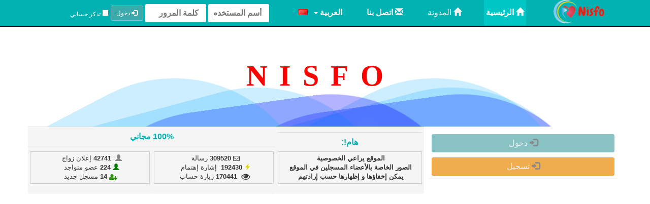

--- FILE ---
content_type: text/html; charset=UTF-8
request_url: https://www.nisfo.com/index.php?parpays=%D8%B3%D8%A7%D8%AD%D9%84%20%D8%A7%D9%84%D8%B9%D8%A7%D8%AC
body_size: 9379
content:
<!DOCTYPE html><html lang="ar" dir="rtl">
<head>
	 
		<meta http-equiv="X-UA-Compatible" content="IE=edge">
        <meta name="viewport" content="width=device-width, initial-scale=1">
		<meta charset="utf-8" />
		
				 <meta name="title" content="NISFO ▷  نصف الدين موقع تعارف و زواج  في ساحل العاج ">
		<meta name="Description" content="ساحل العاج in  من افضل مواقع التعارف العربية سريع و مجاني  ,طلبات الزواج , عروض الزواج , شات عربي ,دردشة كتابية  <b> NISFO  ✔2023</b>  ">
		
				
	
		<meta name="revisit-after" content="after 3 days">
		<meta name="classification" content="index">
		<meta name="keywords" content="موقع تعارف زواج مجاني ,دردشة كتابية ,شات عربي ,موقع زواج مجاني ">
		<meta name="rating" content="General">
		
		
	<meta name="language" content="ar-dz"><link rel="canonical" href="https://www.nisfo.com" />		<meta name="publisher" content="C.Fateh">
		<meta name="audience" content="all">
		<meta name="msvalidate.01" content="199D95B21D8A4F57F0F7704E2EBEC247" />
		<meta name="yandex-verification" content="9253dee23d1e0b07" />
		<link rel="apple-touch-icon-precomposed" href="images/favicon_nisfo.ico">
		<link rel="shortcut icon" type="image/x-icon" href="images/favicon_nisfo.ico">
		<title>NISFO ▷  نصف الدين موقع تعارف و زواج </title>

	
	

		<link href="css/bootstrap_arr.css" rel="stylesheet"> <link rel="stylesheet" media="screen" href="https://fontlibrary.org/face/droid-arabic-kufi" type="text/css"/>
<!-- <link href="//fonts.googleapis.com/earlyaccess/notosanskufiarabic.css"  rel="stylesheet" type="text/css">-->
 <link href="css/custom.css" rel="stylesheet">
 <link rel="stylesheet" href="css/font-awesome/css/font-awesome.min.css">
 

<script>
  (function(i,s,o,g,r,a,m){i['GoogleAnalyticsObject']=r;i[r]=i[r]||function(){
  (i[r].q=i[r].q||[]).push(arguments)},i[r].l=1*new Date();a=s.createElement(o),
  m=s.getElementsByTagName(o)[0];a.async=1;a.src=g;m.parentNode.insertBefore(a,m)
  })(window,document,'script','https://www.google-analytics.com/analytics.js','ga');

  ga('create', 'UA-67196122-2', 'auto');
  ga('send', 'pageview');

</script>
<script type="text/javascript">
setTimeout(function(){
    if(!ga.getAll()[0].get('sessionControl')) {
        ga('send', 'event', 'Engaged', '15 seconds');
    }
}, 15000);

</script>

<script type="text/javascript">
  window.cookieconsent_options = {"message":"nisfo.com utilise des cookies pour améliorer votre confort de navigation. En poursuivant votre navigation, vous acceptez l’utilisation des cookies. ","dismiss":"j´accepte!","learnMore":"plus d´information","link":"http://www.nisfo.com/datenschutz.php","theme":"dark-bottom"};
</script>
 <script src="js/ads.js"></script>

	
<script data-ad-client="ca-pub-4338927676721002" async src="https://pagead2.googlesyndication.com/pagead/js/adsbygoogle.js"></script>

<meta name = "facebook-domain-verification" content = "9opw2imk0j8ot0grggf27wla51d26r" />


<script>
!function (w, d, t) {
  w.TiktokAnalyticsObject=t;var ttq=w[t]=w[t]||[];ttq.methods=["page","track","identify","instances","debug","on","off","once","ready","alias","group","enableCookie","disableCookie"],ttq.setAndDefer=function(t,e){t[e]=function(){t.push([e].concat(Array.prototype.slice.call(arguments,0)))}};for(var i=0;i<ttq.methods.length;i++)ttq.setAndDefer(ttq,ttq.methods[i]);ttq.instance=function(t){for(var e=ttq._i[t]||[],n=0;n<ttq.methods.length;n++)ttq.setAndDefer(e,ttq.methods[n]);return e},ttq.load=function(e,n){var i="https://analytics.tiktok.com/i18n/pixel/events.js";ttq._i=ttq._i||{},ttq._i[e]=[],ttq._i[e]._u=i,ttq._t=ttq._t||{},ttq._t[e]=+new Date,ttq._o=ttq._o||{},ttq._o[e]=n||{};var o=document.createElement("script");o.type="text/javascript",o.async=!0,o.src=i+"?sdkid="+e+"&lib="+t;var a=document.getElementsByTagName("script")[0];a.parentNode.insertBefore(o,a)};

  ttq.load('CF1SP4RC77U7HEM96G6G');
  ttq.page();
}(window, document, 'ttq');
</script>

</head>
<body> 

<style>
.boddy {
  display: flex;
  justify-content: center;
  align-items: center;
}

.box {
  width: 100%;
  height: 200px;
  border-radius: 15px;
  box-shadow: 0 2px 30px rgba(black, .2);
  background: lighten(#f0f4c3, 10%);
  position: relative;
  overflow: hidden;
  transform: translate3d(0, 0, 0);
}

.wave {
  opacity: .2;
  position: absolute;
  top: 370px;
  left: 50%;
  background: #0af;
  width:800px;
  height: 800px;
  margin-left: -250px;
  margin-top: -200px;
  transform-origin: 50% 48%;
  border-radius: 35%;
  animation: drift 14000ms infinite linear;
}

.wave.-three {
  animation: drift 12500ms infinite linear;
}

.wave.-two {
  animation: drift 15000ms infinite linear;
  opacity: .3;
  background: blue;
}

.box:after {
  content: '';
  display: block;
  left: 0;
  top: 0;
  width: 100%;
  height: 100%;
  background: linear-gradient(to bottom, rgba(#e8a, 1), rgba(#def, 0.5) 80%, rgba(white, .5));
  z-index: 11;
  transform: translate3d(0, 0, 0);
}

.title {
  position: absolute;
  left: 0;
  top: 0;
  width: 100%;
  z-index: 1;
  line-height: 200px;
  text-align: center;
  transform: translate3d(0, 0, 0);
  color: red;
  text-transform: uppercase;
  font-family: 'Playfair Display', serif;
  letter-spacing: .4em;
  font-size: 58px;
  text-shadow: 0 1px 0 rgba(black, .1);
  text-indent: .3em;
  font-weight:bold;
}
@keyframes drift {
  from { transform: rotate(90deg); }
  from { transform: rotate(360deg); }
}
</style>
<div class='boddy'>
<div class='box'>
  <div class='wave -one'></div>
  <div class='wave -two'></div>
  <div class='wave -three'></div>
  

  <div class='wave -one' style=" left: 20%;"></div>
  <div class='wave -two' style=" left: 30%;"></div>
  <div class='wave -three' style=" left: 10%;"></div>
  <div class='title'>NISFO</div>
</div>
</div>
	

<!--
<script language='javascript'>
function cycle1(){
				
			
    var rotator = document.getElementById('rotator'), //get the element
        dir = 'images/',                              //images folder
        delayInSeconds = 50,                           //delay in seconds
        num = 1,                                      //start number
        len = 6;                                      //limit
    setInterval(function(){                           //interval changer
        rotator.src = dir + num+'.webp';               //change picture
        num = (num === len) ? 1 : ++num;              //reset if last image reached
    }, delayInSeconds * 50);
	
};
</script>
-->
<!--	<script>
	document.oncontextmenu = document.body.oncontextmenu = function() {return false;} 
	</script>
	-->
<noscript><iframe src="https://www.googletagmanager.com/ns.html?id=GTM-KCTVSRR"
height="0" width="0" style="display:none;visibility:hidden"></iframe></noscript>
	
	 
        <!-- Navigation -->
        <nav class="navbar navbar-inverse navbar-static-top navbar-fixed-top"  style="z-index: 930;padding-top: 0px;background-color: #00b3b2;">
		
             <div class="container" style="padding-top:0px;padding-bottom:0px;">
            <div class="row">
                <!-- Logo and responsive toggle -->
                <div class="navbar-header" >
                    <button type="button" class="navbar-toggle" data-toggle="collapse" data-target="#navbar">
                        <span class="mr-only"></span>
                        <span class="icon-bar"></span>
                        <span class="icon-bar"></span>
                        <span class="icon-bar"></span>
						
                    </button>
                  <a class="navbar-brand" href="https://www.nisfo.com/" style="padding-top:0px; "><img src="https://www.nisfo.com/images/nisfo.png" style="margin:0px 30px ;width: 100px; height: auto;" alt="nisfo" ></a> 
                </div>
                <!-- Navbar links -->
                <div class="collapse navbar-collapse" id="navbar" style="text-align: center;" >
                    <ul class="nav navbar-nav" style="text-align: center;">
                    
					 <li class=" active">
                            <a href="https://www.nisfo.com/" style="font-size: 16px; font-weight: bolder;"><span class="glyphicon glyphicon-home"></span>  الرئيسية</a>
                        </li>
					<li class=" ">
                            <a href="https://www.nisfo.com/Blog"><span class="glyphicon glyphicon-home"></span>  المدونة </a>
                        </li>
					
                       						
                        <li class=" ">
                            <a href="https://www.nisfo.com/contact" style="font-size: 16px; font-weight: bolder;"><span class="glyphicon glyphicon-envelope"></span> اتصل بنا </a>
                        </li> 
						 
					  <li class="dropdown rtl">
							<a  class="dropdown-toggle" data-toggle="dropdown" aria-haspopup="true" aria-expanded="false" style="font-size: 16px;  font-weight: bolder;">
							<img src="https://www.nisfo.com/flag/arab.gif" class="flginl" alt="العربية" title="العربية" >العربية
							<span class="caret"></span></a>
							<ul class="dropdown-menu dropdown-menu-right" >
							<li><a href="https://www.nisfo.com/fr"><img src="https://www.nisfo.com/flag/blank.gif"  class="flag flag-fr flginl" alt="france" title="Francais" >Francais</a> </li> 
							<li><a href="https://www.nisfo.com/ar"><img src="https://www.nisfo.com/flag/arab.gif" class="flginl" alt="العربية" title="العربية">العربية</a> </li> 
							<li><a href="https://www.nisfo.com/en"><img src="https://www.nisfo.com/flag/blank.gif"  class="flag flag-gb flginl" alt="usa" title="English">English</a> </li> 
								<!--		-->
							</ul>
					     </li> 
					 
					 
					 
                     <li>
					<!-- login -->
                    <form class="form-inline navbar-form navbar-left" action="https://www.nisfo.com/process_login.php" method="POST">
							<div class="form-group navbarlogin">
							
							  <input type="text" class="form-control input-sm loginput" id="psuodo" placeholder=" أسم المستخدم " name="psuodo">
							</div>
							<div class="form-group navbarlogin">
							
							  <input type="password" class="form-control input-sm loginput"  id="pwd" name="pass" placeholder=" كلمة المرور ">
							</div>
							
							<button type="submit" class="btn btn-info btn-sm loginput" ><span class="glyphicon glyphicon-log-in"></span>  دخول </button>
							<div class="checkbox">
							  <label style="width:100%;font-size: 12px;" ><input type="checkbox">  تذكر حسابي  </label>
							</div>
							</form>
					
                        <!-- Search -->

						</li>
					 
                     </ul>
                </div>
                
                <!-- /.navbar-collapse -->
            </div>
		</div>
            <!-- /.container -->
        </nav>

		
		
		<!--
<div class="container" style="padding-bottom:20px;background-image: radial-gradient(#020e0a14,#f3f0f0,#ff59594d );">-->
<div class="container" style="padding-bottom:20px;">
	

<div class="row" >
			    <div class="col-lg-5 col-md-4 col-sm-6 col-xs-12">
                					
				<!--
				<div class="panel-footer" style="text-align:center;"> <h2 class="panel-title"><b> 100% </b></h2><br> <pre style="overflow: hidden;"><code><span class="glyphicon glyphicon-user" style="color:#888888;"></span>   <br><span class="glyphicon glyphicon-user" style="color:green;"></span>  <br> <i class="fa fa-user-plus fa-lg " style="font-size:14px;color:#238c00;" ></i> </code> </pre>
					   
				<pre style="overflow: hidden;"><code><i class="fa fa-envelope-o"></i>  <br><span class="glyphicon glyphicon-flash" style="color:#d9d900;"></span>  <br> <i class="fa fa-eye fa-lg"></i>  </code> </pre>
	   
					   </div>
					   -->
					    <div class="panel-footer" style="text-align:center;"> <h2 class="panel-title"><b> 100% مجاني   </b></h2>  </div>
				 <div class="col-lg-6 col-md-6 col-sm-6 col-xs-6 ">
              <div class="panel-footer" style="text-align:center;"><pre style="overflow: hidden;"><code><span class="glyphicon glyphicon-user" style="color:#888888;"></span>  <b>42741</b> إعلان زواج  <br><span class="glyphicon glyphicon-user" style="color:green;"></span> <b>224</b> عضو متواجد  <br> <i class="fa fa-user-plus fa-lg " style="font-size:14px;color:#238c00;" ></i> <b>14</b> مسجل جديد </code> </pre>
					   
				
					   </div>   </div>       
<div class="col-lg-6 col-md-6 col-sm-6 col-xs-6 ">
              <div class="panel-footer" style="text-align:center;">
				<pre style="overflow: hidden;"><code><i class="fa fa-envelope-o"></i> <b>309520</b> رسالة  <br><span class="glyphicon glyphicon-flash" style="color:#d9d900;"></span> <b>192430</b>  إشارة إهتمام  <br> <i class="fa fa-eye fa-lg"></i>  <b>170441</b> زيارة حساب </code> </pre>
	   
					   </div>   </div>   					   
                </div>
				
				<div class="col-lg-3 col-md-4 col-sm-12 col-xs-12">
		
										 
              <div class="panel-footer" style="text-align:center;">
			   <div class="panel-footer" style="text-align:center;"> <h2 class="panel-title"><b>  	  هام!:
			 </b></h2>  </div>
			 <pre style="overflow: hidden;"><code><b>الموقع يراعي الخصوصية 
الصور الخاصة بالأعضاء المسجلين في الموقع 
يمكن إخفاؤها و إظهارها حسب إرادتهم <b></code></pre></div> 				</div>
				<div class="col-lg-4 col-md-4 col-sm-12 col-xs-12 " style="padding:10px;">
                   	
						<div class="panel panel-default">
				<!--	<div class="panel-heading"> <strong></strong></div>-->
                        <div class="panel-body" style="text-align:center;">
                         <button type='button' class='btn btn-info btn-sm' data-toggle='modal' data-target='#login-modal' style='color:#EEE; font-size:16px;width:100%'><span class='glyphicon glyphicon-log-in' style='color:#888888; font-size:16px'>
						</span>  دخول  </button>   
						
						<button type="button" id="inscripton" class="btn btn-warning btn-sm" data-toggle="modal" data-target="#myModala" style=" margin-top: 10px;color:#EEE; font-size:16px;width:100%"><span class="glyphicon glyphicon-log-in" style="color:#888888; font-size:16px">
						</span>  تسجيل  </button>
					
                        </div>
                       


                        <div class="modal fade" id="myModala" role="dialog">
                            <div class="modal-dialog">

                                <!-- Modal content-->
                                <div class="modal-content">
                                    <div class="modal-header" style="text-align:center;" >
									
                                        <button type="button" class="close" data-dismiss="modal"><i class="fa fa-close fa-lg" style="color:#d90000;" ></i><!-- &times;--></button>
                                        <h4 class="modal-title"> تسجيل جديد </h4><span style="color:green;font-size:22px;text-align:center;"><strong>100%  مجاني  </strong></span>
                                    </div>
												<div class="modal-body">
													
													



	
		<form class="form-horizontal" style="padding:10px;" action="/index.php" method="post" enctype="multipart/form-data" >
<fieldset>

<!-- Form Name 
<legend><center></center></legend>
-->
<!-- Text input-->
<div class="form-group">
  <label class="col-sm-3 control-label" for="requestid"> أسم المستخدم </label>  
  <div class="col-sm-9">
  <input id="requestid" name="psuodo" value="" class="form-control input-sm" required="" type="text">
    
  </div>
</div>
<div class="form-group">
  <label class="col-sm-3 control-label" for="issuetype1"> العمر </label>  
  <div class="col-sm-9">
 
    <select id="issuetype1" name="age" class="form-control" required="" >
																<option value=""> </option>
                                                                <option value="18"> 18</option>
                                                                <option value="19"> 19</option>
																<option value="20"> 20</option>
                                                                <option value="21"> 21</option>
																<option value="22"> 22</option>
                                                                <option value="23"> 23</option>
																<option value="24"> 24</option>
																<option value="25"> 25</option>
                                                                <option value="26"> 26</option>
																<option value="27"> 27</option>
																<option value="28"> 28</option>
																<option value="29"> 29</option>
                                                                <option value="30"> 30</option>
																<option value="31"> 31</option>
                                                                <option value="32"> 32</option>
																<option value="33"> 33</option>
                                                                <option value="34"> 34</option>
																<option value="35"> 35</option>
                                                                <option value="36"> 36</option>
																<option value="37"> 37</option>
                                                                <option value="38"> 38</option>
																<option value="39"> 39</option>
                                                                <option value="40"> 40</option>
																<option value="41"> 41</option>
                                                                <option value="42"> 42</option>
																<option value="43"> 43</option>
                                                                <option value="44"> 44</option>
																<option value="45"> 45</option>
                                                                <option value="46"> 46</option>
																<option value="47"> 47</option>
                                                                <option value="48"> 48</option>
																<option value="49"> 49</option>
                                                                <option value="50"> 50</option>
																<option value="51"> 51</option>
                                                                <option value="52"> 52</option>
																<option value="53"> 53</option>
                                                                <option value="54"> 54</option>
																<option value="55"> 55</option>
                                                                <option value="56"> 56</option>
																<option value="57"> 57</option>
                                                                <option value="58"> 58</option>
																<option value="59"> 59</option>
                                                                <option value="60"> 60</option>
																<option value="61"> 61</option>
                                                                <option value="62"> 62</option>
																<option value="63"> 63</option>
                                                                <option value="64"> 64</option>
																<option value="65"> 65</option>
                                                                <option value="66"> 66</option>
																<option value="67"> 67</option>
                                                                <option value="68"> 68</option>
																<option value="69"> 69</option>
                                                                <option value="70"> 70</option>
                                                            </select><span class="error"></span> 
  </div>
</div>
<!-- Select Basic -->
<div class="form-group">
  <label class="col-sm-3 control-label" for="issuetype11"> الجنس </label>
  <div class="col-sm-9">
    <select id="issuetype11" name="sex" class="form-control" required="">
	<option value=""> </option>
      <option value="Homme" > شاب </option> 
			<option value="Femme" > فتاة </option>
    </select>
  </div>
</div>
<!-- Select Basic -->
<div class="form-group">
  <label class="col-sm-3 control-label" for="issuetype2"> بلد اﻹقامة </label>
  <div class="col-sm-9">
    <select id="issuetype2" name="place" class="form-control" required="" >
     <option value="">							
							</option> 
            
	 		
				  <option value="Afghanistan" >أفغانستان</option><option value="Afrique du Sud" >جنوب افريقيا</option><option value="Albanie" >البانيا</option><option value="Algérie" >الجزائر</option><option value="Allemagne" >المانيا</option><option value="Angola" >انغولا</option><option value="Arabie saoudite" >السعودية</option><option value="Argentine" >الارجنتين</option><option value="Arménie" >ارمينيا</option><option value="Australie" >استراليا</option><option value="Autriche" >النمسا</option><option value="Azerbaïdjan" >اذربيجان</option><option value="Bénin" >البنين</option><option value="Bahreïn" >البحرين</option><option value="Bangladesh" >بنغلاديش</option><option value="Belgique" >بلجيكا</option><option value="Bosnie-Herzégovine" >البوسنة</option><option value="Botswana" >بوتسوانا</option><option value="Brésil" >البرازيل</option><option value="Brunei" >بروناي</option><option value="Bulgarie" >بلغاريا</option><option value="Burkina Faso" >بوركينا فاسو</option><option value="Côte d'Ivoire" >ساحل العاج</option><option value="Cameroun" >الكاميرون</option><option value="Canada" >كندا</option><option value="Chili" >الشيلي</option><option value="Chine" >الصين</option><option value="Chypre" >قبرص</option><option value="Colombie" >كولومبيا</option><option value="Comores" >جزر القمر</option><option value="Congo" >الكونغو</option><option value="Corée du Sud" >كوريا</option><option value="Croatie" >كرواتيا</option><option value="Cuba" >كوبا</option><option value="Danemark" >الدانمارك</option><option value="Djibouti" >جيبوتي</option><option value="Égypte" >مصر</option><option value="Émirats arabes unis" >الامارات</option><option value="Érythrée" >اريتريا</option><option value="Espagne" >اسبانيا</option><option value="États-Unis" >الولايات المتحدة الامريكية</option><option value="Éthiopie" >اثيوبيا</option><option value="Finlande" >فنلندا</option><option value="France" >فرنسا</option><option value="Géorgie" >جورجيا</option><option value="Grèce" >اليونان</option><option value="Hongrie" >المجر</option><option value="Inde" >الهند</option><option value="Indonésie" >اندونيسيا</option><option value="Iran" >ايران</option><option value="Iraq" >العراق</option><option value="Irlande" >ايرلندا</option><option value="Italie" >ايطاليا</option><option value="Japon" >اليابان</option><option value="Jordanie" >الاردن</option><option value="Kazakhstan" >كازاخستان</option><option value="Kenya" >كينيا</option><option value="Koweït" >الكويت</option><option value="Liban" >لبنان</option><option value="Libye" >ليبيا</option><option value="Lituanie" >ليتوانيا</option><option value="Luxembourg" >لكسمبورغ</option><option value="Madagascar" >مدغشقر</option><option value="Malaisie" >ماليزيا</option><option value="Malawi" >مالاوي</option><option value="Mali" >مالي</option><option value="Maroc" >المغرب</option><option value="Mauritanie" >موريتانيا</option><option value="Mexique" >المكسيك</option><option value="Niger" >النيجر</option><option value="Nigeria" >نيجيريا</option><option value="Norvège" >النرويج</option><option value="Nouvelle-Zélande" >نيوزيلندا</option><option value="Oman" >سلطنة عمان</option><option value="Ouzbékistan" >ازبکستان</option><option value="Pérou" >البيرو</option><option value="Pakistan" >باكستان</option><option value="Palestine" >فلسطين</option><option value="Pays-Bas" >هولندا</option><option value="Philippines" >الفلبين</option><option value="Pologne" >بولونيا</option><option value="Portugal" >البرتغال</option><option value="Qatar" >قطر</option><option value="Congo" >الكونغو</option><option value="République tchèque" >تشيكوسلوفاكيا</option><option value="Roumanie" >رومانيا</option><option value="Royaume-Uni" >بريطانيا</option><option value="Russie" >روسيا</option><option value="Rwanda" >رواندا</option><option value="Sénégal" >السنغال</option><option value="Slovénie" >سلوفينيا</option><option value="Somalie" >الصومال</option><option value="Soudan" >السودان</option><option value="Suède" >السويد</option><option value="Suisse" >سويسرا</option><option value="Syrie" >سوريا</option><option value="Tadjikistan" >طاجكيستان</option><option value="Tanzanie" >تنزانيا</option><option value="Tchad" >تشاد</option><option value="Thaïlande" >تايلاند</option><option value="Togo" >الطوغو</option><option value="Tunisie" >تونس</option><option value="Turquie" >تركيا</option><option value="Ukraine" >اوكرانيا</option><option value="Uruguay" >أوروغواي</option><option value="Venezuela" >فنزويلا</option><option value="Yémen" >اليمن</option><option value="Zambie" >زامبيا</option><option value="Zimbabwe" >زيمبابوي</option><option value="Macédoine" >مقدونيا</option>    </select>
  </div>
</div>
<div class="form-group">
  <label class="col-sm-3 control-label" for="requestid4"> المدينه </label>  
  <div class="col-sm-9">
  <input id="requestid4" name="ville" value="" class="form-control input-sm" required="" type="text">
    
  </div>
   </div> 
<!-- Select Basic -->
<div class="form-group">
  <label class="col-sm-3 control-label" for="issuetype"> البلد الاصلي </label>
  <div class="col-sm-9">
    <select id="issuetype" name="paysorigine" class="form-control" required="" >
     
        <option value="">							
							</option>      
            
	  <option value="Afghanistan" >أفغانستان</option><option value="Afrique du Sud" >جنوب افريقيا</option><option value="Albanie" >البانيا</option><option value="Algérie" >الجزائر</option><option value="Allemagne" >المانيا</option><option value="Angola" >انغولا</option><option value="Arabie saoudite" >السعودية</option><option value="Argentine" >الارجنتين</option><option value="Arménie" >ارمينيا</option><option value="Australie" >استراليا</option><option value="Autriche" >النمسا</option><option value="Azerbaïdjan" >اذربيجان</option><option value="Bénin" >البنين</option><option value="Bahreïn" >البحرين</option><option value="Bangladesh" >بنغلاديش</option><option value="Belgique" >بلجيكا</option><option value="Bosnie-Herzégovine" >البوسنة</option><option value="Botswana" >بوتسوانا</option><option value="Brésil" >البرازيل</option><option value="Brunei" >بروناي</option><option value="Bulgarie" >بلغاريا</option><option value="Burkina Faso" >بوركينا فاسو</option><option value="Côte d'Ivoire" >ساحل العاج</option><option value="Cameroun" >الكاميرون</option><option value="Canada" >كندا</option><option value="Chili" >الشيلي</option><option value="Chine" >الصين</option><option value="Chypre" >قبرص</option><option value="Colombie" >كولومبيا</option><option value="Comores" >جزر القمر</option><option value="Congo" >الكونغو</option><option value="Corée du Sud" >كوريا</option><option value="Croatie" >كرواتيا</option><option value="Cuba" >كوبا</option><option value="Danemark" >الدانمارك</option><option value="Djibouti" >جيبوتي</option><option value="Égypte" >مصر</option><option value="Émirats arabes unis" >الامارات</option><option value="Érythrée" >اريتريا</option><option value="Espagne" >اسبانيا</option><option value="États-Unis" >الولايات المتحدة الامريكية</option><option value="Éthiopie" >اثيوبيا</option><option value="Finlande" >فنلندا</option><option value="France" >فرنسا</option><option value="Géorgie" >جورجيا</option><option value="Grèce" >اليونان</option><option value="Hongrie" >المجر</option><option value="Inde" >الهند</option><option value="Indonésie" >اندونيسيا</option><option value="Iran" >ايران</option><option value="Iraq" >العراق</option><option value="Irlande" >ايرلندا</option><option value="Italie" >ايطاليا</option><option value="Japon" >اليابان</option><option value="Jordanie" >الاردن</option><option value="Kazakhstan" >كازاخستان</option><option value="Kenya" >كينيا</option><option value="Koweït" >الكويت</option><option value="Liban" >لبنان</option><option value="Libye" >ليبيا</option><option value="Lituanie" >ليتوانيا</option><option value="Luxembourg" >لكسمبورغ</option><option value="Madagascar" >مدغشقر</option><option value="Malaisie" >ماليزيا</option><option value="Malawi" >مالاوي</option><option value="Mali" >مالي</option><option value="Maroc" >المغرب</option><option value="Mauritanie" >موريتانيا</option><option value="Mexique" >المكسيك</option><option value="Niger" >النيجر</option><option value="Nigeria" >نيجيريا</option><option value="Norvège" >النرويج</option><option value="Nouvelle-Zélande" >نيوزيلندا</option><option value="Oman" >سلطنة عمان</option><option value="Ouzbékistan" >ازبکستان</option><option value="Pérou" >البيرو</option><option value="Pakistan" >باكستان</option><option value="Palestine" >فلسطين</option><option value="Pays-Bas" >هولندا</option><option value="Philippines" >الفلبين</option><option value="Pologne" >بولونيا</option><option value="Portugal" >البرتغال</option><option value="Qatar" >قطر</option><option value="Congo" >الكونغو</option><option value="République tchèque" >تشيكوسلوفاكيا</option><option value="Roumanie" >رومانيا</option><option value="Royaume-Uni" >بريطانيا</option><option value="Russie" >روسيا</option><option value="Rwanda" >رواندا</option><option value="Sénégal" >السنغال</option><option value="Slovénie" >سلوفينيا</option><option value="Somalie" >الصومال</option><option value="Soudan" >السودان</option><option value="Suède" >السويد</option><option value="Suisse" >سويسرا</option><option value="Syrie" >سوريا</option><option value="Tadjikistan" >طاجكيستان</option><option value="Tanzanie" >تنزانيا</option><option value="Tchad" >تشاد</option><option value="Thaïlande" >تايلاند</option><option value="Togo" >الطوغو</option><option value="Tunisie" >تونس</option><option value="Turquie" >تركيا</option><option value="Ukraine" >اوكرانيا</option><option value="Uruguay" >أوروغواي</option><option value="Venezuela" >فنزويلا</option><option value="Yémen" >اليمن</option><option value="Zambie" >زامبيا</option><option value="Zimbabwe" >زيمبابوي</option><option value="Macédoine" >مقدونيا</option>    </select>
  </div>
</div>

<div class="form-group">
  <label class="col-sm-3 control-label" for="requestid5"> البريد الالكتروني  </label>  
  <div class="col-sm-9">
  <input id="requestid5" name="email" value="" class="form-control input-sm" required="" type="email">
    
  </div>
</div>
<div class="form-group">
  <label class="col-sm-3 control-label" for="requestid51"> كلمة المرور  </label>  
  <div class="col-sm-9">
  <input id="requestid51" name="pass" value="" class="form-control input-sm" required="" type="password" autocomplete="on">
    
  </div>
</div>
<div class="form-group">
  <label class="col-sm-3 control-label" for="requestid52"> عنوان  </label>  
  <div class="col-sm-9">
  <input id="requestid52" name="tittle" value="" class="form-control input-sm" required="" type="text" placeholder=" مثال - ابحث عن امراة قصد الزواج ">
    
  </div>
</div>
<!-- Textarea -->
<div class="form-group">
  <label class="col-sm-3 control-label" for="dis"> الاعلان </label>
  <div class="col-sm-9">                     
    <textarea class="form-control" id="dis" name="description" rows="4" cols="100" placeholder=" عرف بنفسك واكتب عن ماذا تبحث "></textarea>
  </div>
</div>
<div class="form-group">
<div style="position:relative;margin:10px" dir=ltr>
                                                <a class='btn btn-primary btn-md' href='javascript:;'>
                                                    <span class="glyphicon glyphicon-picture"></span>  اظافة صورة                                                     <input type="file" name="file" style='position:absolute;z-index:2;top:0;left:0;filter: alpha(opacity=0);-ms-filter:"progid:DXImageTransform.Microsoft.Alpha(Opacity=0)";opacity:0;background-color:transparent;color:transparent;' size="40" onchange='ftup($(this).val())'>
                                                </a>
                                                &nbsp;
                                                <div class='label label-default' id="upload-file-info" style='padding:8px;background-color:#cecebf;'>Only jpg, png, gif </div>
                                            </div>



</div>
 
 <ul> 
 <li> <label style="font-size:12px;"> <input type="checkbox" name="check_cgu" value="cgu" checked  >  اقبل بالشروط العامة  </label> 
 </li> 
 <li> <label style="font-size:12px;"> <input type="checkbox" name="check_18" value="18" checked  >  اصرح بان سني 18 سنة او اكثر  </label> 
 
 </li> 
 </ul> 

<!-- Button -->
<div class="form-group">
  <label class="col-sm-12 control-label" for="submitmod"></label>
  <div class="col-sm-12" style="text-align:center;width: 100%;">
    <button id="submitmod" name="submit" class="btn btn-success" value="valider" style="text-align:center;width: 100%;"><span class="glyphicon glyphicon-log-in"></span>  تسجيل </button>
  </div>
</div>

</fieldset>
</form>
<script>
		
	function ftup(ftname){
		
		var allowedarray = ["jpg", "png", "gif", "JPG", "PNG", "GIF", "jpeg", "JPEG"];

	var imageExtension = (ftname).split('.').pop();	
		if( allowed(imageExtension) && !(hasWhiteSpace(ftname))){
	$("#upload-file-info").html(ftname +"___________<i class='fa fa-check-square-o fa-2x' aria-hidden='true' style='color:#00d900;'></i>");
	
	}else{
		$("#upload-file-info").html(ftname +"___________<i class='fa fa-exclamation-triangle fa-2x' aria-hidden='true' style='color:#FF0000;'></i>");
	}
	
	
	function allowed(extens) {
		if(allowedarray.indexOf(extens) >= 0){
		 return true;	
		}
	};
	function hasWhiteSpace(s) {
		if(s.indexOf(' ') >= 0){
		 return true;	
		}
 
};
	};
	</script>	
						</div>
                              
									
									
                </div>

            </div>
        </div>

						
</div>

<div class="modal fade hello" id="login-modal" tabindex="-1" role="dialog"  aria-hidden="true" style="display: none;"> <!--aria-labelledby="myModalLabel"-->
				  <div class="modal-dialog">
						<div class="loginmodal-container">
							  <form  action="https://www.nisfo.com/process_login.php" method="POST">
							<i class="fa fa-user fa-2x"></i><input class="loginmodalinput" type="text" name="psuodo" placeholder=" أسم المستخدم ">
							<i class="fa fa-unlock fa-2x"></i><input class="loginmodalinput" type="password" name="pass" placeholder=" كلمة المرور " autocomplete="on">
							<button type="submit" class="btn btn-info btn-sm pull-right" style="font-size:18px;width:100%"> <span class="glyphicon glyphicon-log-in"></span>   دخول </button>
						  </form>
							
						  <div class="login-help">
							
							<button type='button' class='btn btn-default btn-sm ' data-dismiss="modal" data-toggle="modal" data-target='#oubliemodal' style='color:#424251;font-size:10px;margin-top:30px;'> نسيت كلمه السر </button>
								
						  </div>
						</div>
					</div>
				 </div>
		   
				<div class="modal fade" id="oubliemodal"  role="dialog"  > <!--aria-labelledby="myModalLabel"-->
					  <div class="modal-dialog">	  
					
							<div class="loginmodal-container"> 
						
								  <form  id="frgtpss" action="https://www.nisfo.com/" method="POST">
								  un lien pour la modification du mot de passe<br><br>
								<input class="loginmodalinput" type="email" name="f_email" placeholder=" البريد الالكتروني " required="">
								<button name="submitforget" type="submit" class="btn btn-info btn-sm pull-right" value="validerf" style="font-size:18px;width:100%"> <span class="glyphicon glyphicon-log-in"></span>   ارسل </button>
							  </form> 
							  
							  </div>
							</div>
				</div>  
	
				<div class="modal fade" id="resetmodal"  role="dialog"  > <!--aria-labelledby="myModalLabel"-->
					  <div class="modal-dialog">	  
					
							<div class="loginmodal-container"> 
						
 
								  <form  id="resetpss" action="https://www.nisfo.com/" method="POST">
								   le nouveau mot de passe (au moins #6)<br><br>
								  <input type="hidden" name="password1" >
								<input class="loginmodalinput" type="password" onkeyup="mypasswordmatch()" id="password1" name="password1" placeholder="Password" required="" autocomplete="on">
								<input class="loginmodalinput" type="password" onkeyup="mypasswordmatch()" id="password2" name="password2" placeholder="retype Password" required="" autocomplete="on">
								<button id="resetforget" name="resetforget" type="submit" class="btn btn-info btn-sm pull-right" value="" style="font-size:14px;width:100%"> <span class="glyphicon glyphicon-log-in"></span> sauvegarder le nouveau mot de passe</button>
							  </form> 
							
						
							  </div>
							</div>
				</div>   	

				</div>
				<div style="width:100%;display: block;height: 40px;"></div>
                 <div class="col-lg-12 col-md-12 col-sm-12 col-xs-12">   	
						<!-- <div id="adblockmessage"  style="padding-bottom: 5px;padding-top: 5px;">

<div style="width: 100%; min-height: 88px; background: #ffffff; border: 1px solid #d37a74;">
<i class="fa fa-smile-o fa-5x" style="margin: 10px 25px; width: 80px; color: #d37a74; float: left;"></i>
<div style="margin: 0px auto; width: 90%; color:#888; margin-top: 25px; font-size: 10pt; line-height: 1.5em;"></div>
</div><div style="clear: both;"></div>

			
			
			</div> -->
			
				
			
				
									
 
 
			<!--  ////////////////////////////////////////////////////////////////////////////////////// responsive  ads -->

	<script async src="//pagead2.googlesyndication.com/pagead/js/adsbygoogle.js"></script>
<!-- nisresponsive -->
<ins class="adsbygoogle"
     style="display:block"
     data-ad-client="ca-pub-4338927676721002"
     data-ad-slot="6756191604"
     data-ad-format="auto"></ins>
<script>
(adsbygoogle = window.adsbygoogle || []).push({});
</script>
	
	
		
		
<!--		 //////////////////////////////////////////////////////////////////////////////////////Adsense 700   -->
		
									
				</div>
</div>
			
			
	
<div class="row">

   <div class="col-lg-12 col-md-12 col-sm-12 col-xs-12">	
  	
	
	

--- FILE ---
content_type: text/html; charset=utf-8
request_url: https://www.google.com/recaptcha/api2/aframe
body_size: 267
content:
<!DOCTYPE HTML><html><head><meta http-equiv="content-type" content="text/html; charset=UTF-8"></head><body><script nonce="Mx5IhUenFg8ReYijYT7jbQ">/** Anti-fraud and anti-abuse applications only. See google.com/recaptcha */ try{var clients={'sodar':'https://pagead2.googlesyndication.com/pagead/sodar?'};window.addEventListener("message",function(a){try{if(a.source===window.parent){var b=JSON.parse(a.data);var c=clients[b['id']];if(c){var d=document.createElement('img');d.src=c+b['params']+'&rc='+(localStorage.getItem("rc::a")?sessionStorage.getItem("rc::b"):"");window.document.body.appendChild(d);sessionStorage.setItem("rc::e",parseInt(sessionStorage.getItem("rc::e")||0)+1);localStorage.setItem("rc::h",'1769403535297');}}}catch(b){}});window.parent.postMessage("_grecaptcha_ready", "*");}catch(b){}</script></body></html>

--- FILE ---
content_type: text/css
request_url: https://www.nisfo.com/css/custom.css
body_size: 8837
content:
h1, h2, h3, h4, h5, h6 {
	/*color: black;*/
	}

#side-carousel img {
	margin: 0 auto;
	}

.footer-blurb {
    padding: 30px 0;
    margin-top: 20px;
        background-color: rgba(42, 42, 42, 0.67);
        color: #f9f3f3;
	    margin: 0px;
    padding: 0px
}
    
.footer-blurb-item {
    padding: 20px;
    }
 
.small-print {
	background-color: #fff;
	padding: 30px 0;
}
.radioo{
	-webkit-appearance: none;
}
.feature,
.page-intro,
.article-intro,
.small-print {
	text-align: center;
	}
.form-inline{
color:#fff;}
.btn-xs{
color:#333;}
.salutation{
color:#FFF;}
.tooltipf{
    display: inline;
    position: relative;
}


.tooltipf:hover:after{
   
    background: rgba(200,200,200,.8);
    border-radius: 5px;
    bottom: -20px;
    color: red;
    content: attr(title);
    left: 20%;
    padding: 5px 15px;
    position: absolute;
    z-index: 98;
    width: 130px;
}


content: attr(title);


.tooltipf2:hover:before{
    border: solid;
    border-color: #333 ;
    border-width: 6px 6px 0 6px;
    bottom: 0px;
    content: "";
    left: 10%;
    position: absolute;
    z-index: 99;
}
/*chatbox...............................*/

body { 
	padding-top: 200px;font-size:14px;
	/*background-image: url([data-uri]);
	*/
	position: relative;
	padding-top:50px;
	/*background: url(../images/body-bg7.png) repeat;*/
	background-attachment:fixed;

 }

.chat-box {
  font:normal normal 11px/1.4 Tahoma,Verdana,Sans-Serif;
  color:#333;
  width:280px; /* Chatbox width */
 
  border:1px solid #344150;
  border-bottom:none;
  background-color:white;
  position:fixed;
  right:0px;
  bottom:0px;
  z-index:9999;
  -webkit-box-shadow:1px 1px 5px rgba(0,0,0,.2);
  -moz-box-shadow:1px 1px 5px rgba(0,0,0,.2);
  box-shadow:1px 1px 5px rgba(0,0,0,.2);
}

.chat-box > input[type="checkbox"] {
  display:block;
  margin:0 0;
  padding:0 0;
  position:absolute;
  top:0;
  right:0;
  left:0;
  width:336px;
  height:24px;
  z-index:4;
  cursor:pointer;
  opacity:0;
  filter:alpha(opacity=0); 
}

.chat-box > label {
  display:block;
  height:23px;
  line-height:24px;
  background-color:#344150; 
  color:white;width:336px;
  font-weight:bold;
  padding:0 5em 1px;float:left;
}

.chat-box > label:before {content:attr(data-collapsed)}

.chat-box .chat-box-content {
  padding:2px;height:360px;
  display:none;
}

/* hover state */
.chat-box > input[type="checkbox"]:hover + label {background-color:#404D5A}

/* checked state */
.chat-box > input[type="checkbox"]:checked + label {background-color:#212A35}
.chat-box > input[type="checkbox"]:checked + label:before {content:attr(data-expanded)}
.chat-box > input[type="checkbox"]:checked ~ .chat-box-content {display:block}
/*chatbox ......................+++++++++++++++++++++++++++++++++++++++++++++++++++++*/
.headchat{
width:246px;
padding-left:0px; 
margin-top:6px;
height:25px;
color:green;
background-color:#e7e7fe;
border-radius:5px 0px 0px 5px;
}
.headchat2{
width:246px;
margin-top:6px;
padding-left:px; 
height:25px;
color:red;
background-color:#efe7fe;
border-radius:5px 0px 0px 5px;
}
.headchatmes{
width:240px;
padding-left:0px;
margin:0px;  
height:20px;
color:red;
background-color:#e7e7fe;
border-radius:20px 20px 20px 20px;
}


.css-input {width: 120px; border-color:#FFF;float:right; padding:1px; height:10px;font-size:10px; border-width:1px; border-radius:3px; border-style:none; background-color:#FFF; color:#877b87; box-shadow: 0px 0px 0px 0px rgba(42,42,42,.75);  } 
		 .css-input:focus { outline:none; } 
.formlogin{width: 300px;padding-left:1px;padding-bottom:30px;border-width:1px; border-radius:10px; border-style:none; background-color:rgb(255, 230, 204); color:#877b87;}
.formleintrag{width: 280px;padding:1px;padding-bottom:30px;border-width:1px; border-radius:10px; border-style:none; background-color:rgb(241 204 255 / 43%); color:#877b87;}
.css-inputeintrag {width: 180px; border-color:#000;float:right; padding:1px; height:10px;font-size:10px; border-width:1px; border-radius:3px; border-style:none; background-color:#FFF; color:#877b87; box-shadow: 0px 0px 0px 0px rgba(42,42,42,.75);  } 
		 .css-inputeintrag { outline:none; } 
.css-inputsuchen {width: 120px; border-color:#000;float:right; padding:1px; height:10px;font-size:10px; border-width:1px; border-radius:3px; border-style:none; background-color:#FFF; color:#877b87; box-shadow: 0px 0px 0px 0px rgba(42,42,42,.75);  } 
		 .css-inputsuchen { outline:none; } 


#disc {width: 180px; border-color:#000;float:right; padding:1px; height:10px;font-size:10px; border-width:1px; border-radius:3px; border-style:none; background-color:#FFF; color:#877b87; box-shadow: 0px 0px 0px 0px rgba(42,42,42,.75);  } 
#city {width: 180px; border-color:#000;float:right; padding:1px; height:10px;font-size:10px; border-width:1px; border-radius:3px; border-style:none; background-color:#FFF; color:#877b87; box-shadow: 0px 0px 0px 0px rgba(42,42,42,.75);  } 
#tel {width: 180px; border-color:#000;float:right; padding:1px; height:10px;font-size:10px; border-width:1px; border-radius:3px; border-style:none; background-color:#FFF; color:#877b87; box-shadow: 0px 0px 0px 0px rgba(42,42,42,.75);  } 
#email {width: 180px; border-color:#000;float:right; padding:1px; height:10px;font-size:10px; border-width:1px; border-radius:3px; border-style:none; background-color:#FFF; color:#877b87; box-shadow: 0px 0px 0px 0px rgba(42,42,42,.75);  } 
#title2 {width: 180px; border-color:#000;float:right; padding:1px; height:10px;font-size:10px; border-width:1px; border-radius:3px; border-style:none; background-color:#FFF; color:#877b87; box-shadow: 0px 0px 0px 0px rgba(42,42,42,.75);  } 
#cat {width: 180px; border-color:#000;float:right; padding:1px; height:10px;font-size:10px; border-width:1px; border-radius:3px; border-style:none; background-color:#FFF; color:#877b87; box-shadow: 0px 0px 0px 0px rgba(42,42,42,.75);  } 
#ort1 {width: 120px; border-color:#000;float:right; padding:1px; height:10px;font-size:10px; border-width:1px; border-radius:3px; border-style:none; background-color:#FFF; color:#877b87; box-shadow: 0px 0px 0px 0px rgba(42,42,42,.75);  } 
#title1 {width: 120px; border-color:#000;float:right; padding:1px; height:10px;font-size:10px; border-width:1px; border-radius:3px; border-style:none; background-color:#FFF; color:#877b87; box-shadow: 0px 0px 0px 0px rgba(42,42,42,.75);  } 
#cat1 {width: 120px; border-color:#000;float:right; padding:1px; height:10px;font-size:10px; border-width:1px; border-radius:3px; border-style:none; background-color:#FFF; color:#877b87; box-shadow: 0px 0px 0px 0px rgba(42,42,42,.75);  } 
	
	
label.myLabel input[type="file"] {
    position: fixed;
    top: -1000px;
}
.modal-dialog {
    position: relative;
    /*overflow-y: auto;
    width: 320px;
    padding: 10px;*/
}
.modal-body {
   
   
  /*  width: 300px;
    padding: 10px;*/
}




/***** Example custom styling 
.carousel-inner{
height: 250px;
}
#side-carousel{
height: 250px;
}
.input-sm{
   max-width:150px;
}*****/


@media (min-width: 768px)
.navbarlogin {
    
    width: 100px;
}





@media (min-width: 992px) {
   .collapse {
      /* display: none !important;*/
   }
}
.bubble {
 
 color:#f0f;background-color:#ddd;
  padding: 6px;
  margin: 2px;
  font-size: 12px;
  border-radius: 5px;
}
.chatimg{
	max-width:60px;
}
.avtrs{
width: 45px;
border-radius: 50%;
margin-left: 1px;
height: 45px;
}
.avtrsmall{
width: 30px;
border-radius: 50%;
margin-left: 1px;
height: 30px;
float:left;
}
.avtrr{
width: 45px;
border-radius: 50%;
margin-left: 1px;
height: 45px;
}
.shw{
visibility: hidden;
}
.shw2{
display:block;
}
 .affix {
      bottom: 0px;right:0px;
	   width: 300px;height: 300px;
	   background-color:#ddd;
  }
 
  #section1 {color: #fff; background-color: #1E88E5;}
  #section2 {color: #fff; background-color: #673ab7;}
  #section3 {color: #fff; background-color: #ff9800;}
  #section41 {color: #fff; background-color: #00bcd4;}
  #section42 {color: #fff; background-color: #009688;}
  
  @media screen and (max-width: 810px) {
    #section1, #section2, #section3, #section41, #section42  {
        margin-left: 150px;
    }
	
	
	.regtime{
	border-radius: 50%;
	font-size:10px;
	margin-left:5px;
	margin-top:1px;
	height:34px;
	border:0px solid #99ff99 ;
}
	
	
	
  }
/*chat bootstrap*/
bodychat{
    height:400px;
    position: fixed;
    bottom: 0;
}
.col-md-2, .col-md-10{
    padding:0;
}
.panel{
    margin-bottom: 0px;
}
.chat-window{
	z-index:999;
    bottom:50px;
    position:fixed;
     
    margin-bottom:10px;
}
.chat-window > div > .panel{
    border-radius: 5px 5px 0 0;
}
.icon_minim{
    padding:0px;
}
.msg_container_base{
 
  background: #e8cbc0;
  background: -webkit-linear-gradient(to right, #e8cbc0, #636fa4);
  background: linear-gradient(to right, #e8cbc0, #636fa4);
  margin: 0;
  padding: 20px;
  /*max-height:300px;*/
  height:400px;
  overflow-x:hidden;
}
.top-bar {
  background: #666;
  color: white;
  padding: 10px;
  position: relative;
  overflow: hidden;
}
.msg_receive{
	background: rgba(230, 250, 250, 0.8);
    padding-left:0;
    margin-left:0;border-radius:0px 10px 10px 10px;
}
.msg_sent{
	background: rgba(250, 250, 230, 0.8);
    padding-bottom:20px !important;
    margin-right:0;border-radius:10px 10px 0px 10px;
}
.messages {
 

  padding: 10px;
 
  box-shadow: 0 1px 2px rgba(0, 0, 0, 0.2);
  max-width:100%;
   
}
.messages > p {
    font-size: 13px;
    margin: 0 0 0.2rem 0;
  }
.messages > time {
    font-size: 11px;
    color: #9696d0;
	
}
.msg_container {
    
      padding: 5px 0;
    overflow: hidden;
    display: flex;
}
img {
    display: block;
    /*width: 100%;*/
}
.avatar {
    position: relative;
}
.base_receive > .avatar:after {
    content: "";
    position: absolute;
    top: 0;
    right: 0;
    width: 0;
    height: 0;
    border: 5px solid #F5F5F5;
    border-left-color: rgba(0, 0, 0, 0);
    border-bottom-color: rgba(0, 0, 0, 0);
}

.base_sent {
  justify-content: flex-end;
  align-items: flex-end;
}
.base_sent > .avatar:after {
    content: "";
    position: absolute;
    bottom: 0;
    left: 0;
    width: 0;
    height: 0;
    border: 5px solid rgba(250, 250, 230, 0.8);
    border-right-color: transparent;
    border-top-color: transparent;
    box-shadow: 1px 1px 2px rgba(black, 0.2); // not quite perfect but close
	
}

.msg_sent > time{
    float: right;
}



.msg_container_base::-webkit-scrollbar-track
{
    -webkit-box-shadow: inset 0 0 6px rgba(0,0,0,0.3);
    background-color: #F5F5F5;
}

.msg_container_base::-webkit-scrollbar
{
    width: 12px;
    background-color: #F5F5F5;
}

.msg_container_base::-webkit-scrollbar-thumb
{
    -webkit-box-shadow: inset 0 0 6px rgba(0,0,0,.3);
    background-color: #555;
}

.btn-group.dropup{
  /*  position:fixed;
    left:0px;
    bottom:0;
	z-index:8888;
*/}
#new_mes{
	height: 60px;
   
    direction: ltr;
    background-color:rgb(53,53,38);
}
.panel{
	/*background-color:rgb(255,250,250);*/
	background-color:transparent;
}
.panel-order .row {
   border-bottom: 0px solid #ccc;*/
}

.panel-order .row:last-child {
    border: 0px;
}

.panel-order .row .col-md-1 {
    text-align: center;
    padding-top: 15px;
}

.panel-order .row .col-md-1 img {
    width: 50px;
    max-height: 50px;
}

.panel-order .row .row {
    border-bottom: 0;
}

.panel-order .row .col-md-11 {
    border-left: 1px solid #ccc;
}

.panel-order .row .row .col-md-12 {
    padding-top: 7px;
    padding-bottom: 7px;
}

.panel-order .row .row .col-md-12:last-child {
    font-size: 11px;
    color: #555;
    background: #efefef;
}

.panel-order .btn-group {
    margin: 0px;
    padding: 0px;
}

.panel-order .panel-body {
    padding-top: 0px;
    padding-bottom: 0px;
	
}
.panel-list-new-users {
    max-height: 400px;
   overflow-y: auto;
	margin-left: 0px;
	margin-right: 0px;
}
.panel-list {
    max-height: 400px;
   overflow-y: auto;
	margin-left: -40px;
}
.panel-accordion {
    max-height: 400px;
   overflow-y: auto;
	
}

.panel-order .panel-deading {
    margin-bottom: 0;
}

.img_home {
     min-width:100px;
	   min-height:100px;
	   max-width:20px;
	   max-height:20px;  
}
.img_fav{
     min-width:30px;
	   min-height:30px;
	  max-width:50px;
	   max-height:50px;  
}
.img_fav_u_detail{
     min-width:50px;
	   min-height:50px;
	  max-width:100px;
	   max-height:100px;  
}
.img_compte{
     min-width:90px;
	   min-height:90px;
	  max-width:100px;
	   max-height:100px;  
}
.img_ico{
     min-width:25px;
	   min-height:25px;
	  max-width:25px;
	   max-height:25px;  
} 

.newusersbutton{
	background-color:#ffcfbf;border:1px solid #ff9999;color:#424251; height:35px;font-size:18px;padding:5px;width:100%
}

.newusersbutton:hover{
	background-color:#bfffbf;border:1px solid #73ff73;color:#00d900; 
}
.img-thumbnail {
border-radius: 50px;
padding: 1px;

}
/*bootstrap image hover*/





.hovereffect {
    width: 100%;
    height: 100%;
    float: left;
    overflow: hidden;
    position: relative;
    text-align: center;
    cursor: default;
}
.hovereffect .overlay {
    width: 100%;
    position: absolute;
    overflow: hidden;
    left: 0;
	top: auto;
	bottom: 0;
	padding: 0.1em;
	height: 7em;
	background: #79FAC4;
	background:rgba(100, 100, 200, 0.5);
	color: #3c4a50;
	-webkit-transition: -webkit-transform 0.35s;
	transition: transform 0.35s;
	-webkit-transform: translate3d(0,100%,0);
	transform: translate3d(0,100%,0);
}

.hovereffect img {
    display: block;
    position: relative;
	-webkit-transition: -webkit-transform 0.35s;
	transition: transform 0.35s;
}

.hovereffect:hover img {
-webkit-transform: translate3d(0,-2%,0);
	transform: translate3d(0,-2%,0);
}

.hovereffect img {
    text-transform: uppercase;
    color: #fff;
    text-align: center;
    position: relative;
    font-size: 17px;
    padding: 2px;
    background: rgba(0, 0, 0, 0.6);
	float: left;
	margin: 0px;
	display: inline-block;
}

.hovereffect a.info {
    display: inline-block;
    text-decoration: none;
    padding: 7px 14px;
    text-transform: uppercase;
	color: #fff;
	border: 1px solid #fff;
	margin: 50px 0 0 0;
	background-color: transparent;
}
.hovereffect a.info:hover {
    box-shadow: 0 0 5px #fff;
}


.hovereffect p.icon-links a {
	float: right;
	color: #3c4a50;
	font-size: 1.4em;
}

.hovereffect:hover p.icon-links a:hover,
.hovereffect:hover p.icon-links a:focus {
	color: #252d31;
}

.hovereffect h2,
.hovereffect p.icon-links a {
	-webkit-transition: -webkit-transform 0.35s;
	transition: transform 0.35s;
	-webkit-transform: translate3d(0,200%,0);
	transform: translate3d(0,200%,0);
}

.hovereffect p.icon-links a span:before {
	display: inline-block;
	padding: 8px 10px;
	speak: none;
	-webkit-font-smoothing: antialiased;
	-moz-osx-font-smoothing: grayscale;
}


.hovereffect:hover .overlay,
.hovereffect:hover h2,
.hovereffect:hover p.icon-links a {
	-webkit-transform: translate3d(0,0,0);
	transform: translate3d(0,0,0);
}

.hovereffect:hover h2 {
	-webkit-transition-delay: 0.05s;
	transition-delay: 0.05s;
}

.hovereffect:hover p.icon-links a:nth-child(3) {
	-webkit-transition-delay: 0.1s;
	transition-delay: 0.1s;
}

.hovereffect:hover p.icon-links a:nth-child(2) {
	-webkit-transition-delay: 0.15s;
	transition-delay: 0.15s;
}

.hovereffect:hover p.icon-links a:first-child {
	-webkit-transition-delay: 0.2s;
	transition-delay: 0.2s;
}


/*login modal

@import url(http://fonts.googleapis.com/css?family=Roboto);*/

/****** LOGIN MODAL ******/
.loginmodal-container {
  padding: 30px;
  max-width: 350px;
  width: 100% !important;
  background-color: #F7F7F7;
  margin: 0 auto;
  border-radius: 2px;
  box-shadow: 0px 2px 2px rgba(0, 0, 0, 0.3);
  overflow: hidden;
  font-family: 'Roboto', sans-serif;
}

.loginmodal-container h1 {
  text-align: center;
  font-size: 1.8em;
 font-family: 'Roboto', sans-serif;
}

.loginmodal-container input[type=submit] {
  width: 100%;
  display: block;
  margin-bottom: 10px;
  position: relative;
}

.loginmodalinput{
  height: 44px;
  font-size: 16px;
  width: 100%;
  margin-bottom: 10px;
  -webkit-appearance: none;
  background: #fff;
  border: 1px solid #d9d9d9;
  border-top: 1px solid #c0c0c0;
  /* border-radius: 2px; */
  padding: 0 8px;
  box-sizing: border-box;
  -moz-box-sizing: border-box;
}/*
.loginmodal-container input[type=text], input[type=password] {
  height: 44px;
  font-size: 16px;
  width: 100%;
  margin-bottom: 10px;
  -webkit-appearance: none;
  background: #fff;
  border: 1px solid #d9d9d9;
  border-top: 1px solid #c0c0c0;
  /* border-radius: 2px; */
  padding: 0 8px;
  box-sizing: border-box;
  -moz-box-sizing: border-box;
}*/

.loginmodalinput:hover {
  border: 1px solid #b9b9b9;
  border-top: 1px solid #a0a0a0;
  -moz-box-shadow: inset 0 1px 2px rgba(0,0,0,0.1);
  -webkit-box-shadow: inset 0 1px 2px rgba(0,0,0,0.1);
  box-shadow: inset 0 1px 2px rgba(0,0,0,0.1);
}

.loginmodal {
  text-align: center;
  font-size: 14px;
  font-family: 'Roboto', sans-serif;
    font-weight: 700;
  height: 36px;
  padding: 0 8px;
/* border-radius: 3px; */
/* -webkit-user-select: none;
  user-select: none; */
}

.loginmodal-submit {
  /* border: 1px solid #3079ed; */
  border: 0px;
  color: #fff;
  text-shadow: 0 1px rgba(0,0,0,0.1); 
  background-color: #4d90fe;
  padding: 17px 0px;
  font-family: 'Roboto', sans-serif;
  font-size: 14px;
  /* background-image: -webkit-gradient(linear, 0 0, 0 100%,   from(#4d90fe), to(#4787ed)); */
}

.loginmodal-submit:hover {
  /* border: 1px solid #2f5bb7; */
  border: 0px;
  text-shadow: 0 1px rgba(0,0,0,0.3);
  background-color: #357ae8;
  /* background-image: -webkit-gradient(linear, 0 0, 0 100%,   from(#4d90fe), to(#357ae8)); */
}

.loginmodal-container a {
  text-decoration: none;
  color: #666;
  font-weight: 400;
  text-align: center;
  display: inline-block;
  opacity: 0.6;
  transition: opacity ease 0.5s;
} 

.login-help{
  font-size: 12px;
}
/* for ios  no rounded inputs*/
.dropdown-menu > li > a{
	display:inline;
	
}
.usrlist{
	width: 160px;
height: 30px;
float: left;
 cursor:pointer;
}
.usrlisticon{
width: 80px;
height: 30px;
float: right;
 cursor:pointer;
}
#chatrecievers{
	width: 120px;
height: 30px;
float: left;
 font-size:20px; 
 color:#646473;
}
#chatnew{
width: 180px;
height: 30px;
float: right;
text-align: center;
}



.table {
    width: 100%;
     /*   min-width: 250px; */
    margin-bottom: 0px;
}
.navbar-fixed-top .navbar-collapse, .navbar-fixed-bottom .navbar-collapse {
    max-height: 450px;
}
.dropdown-menu {
   
    text-align: left;
  
	
    font-size: 16px;
    list-style: none;
	min-width: 260px;
}
}
.navbar-inverse .navbar-nav > li > a {
color: #F5B6A5;}
.navbar-collapse {
    padding-right: 30px;
padding-left: 30px;font-size: 16px;
}
.tbl_profile{
	text-align: left; width: 100%;border-collapse: collapse; border-spacing: 4px;
	
}
.newchilds{
	position: absolute;
	top: 40px;
      top: 48px;
    right: -10px;
    border-radius: 20px;
    height: px;
    background-color: rgb(255 255 255 / 13%);
    color: #d2e532;
    position: absolute;
    /* top: 40px; */
    font-size: 13px;
    
    border: 1px solid #ddd;
	

}
.newchildf{
	padding:3px;height:15px;border-radius:0px 6px 6px 0px ;background-color: rgb(255 255 255 / 13%);
    color: #32d1e5;position:absolute;top:20px; 
	
}
.livechilds{
	    position: absolute;
    top: -30px;
    padding: 5px;
    border-radius: 20px;
    height: px;
    background-color: rgb(255 255 255 / 13%);
    color: #d2e532;
    position: absolute;
    /* top: 40px; */
    font-size: 13px;
    color: #e0e0ec;
    border: 1px solid #ddd;
    right: -15px;
}
.livechildf{
	position:absolute;top:20px; left:96px;
}


h2 {
  margin: .67em 0;
  font-size: 1,5em;
}
h2, .h2 {
    font-size: 24px;color:#00b3b2;
}
.img_home_side {
    
	  width:56px;
	  height:56px; 
	  border-radius: 28px;
}
.img-thumbnail_side {

display: inline-block;
  width: 100% \9;
  max-width: 100%;
  height: 100%;
  padding: 4px;
  line-height: 1.42857143;
  background-color: #fff;
  border: 1px solid #ddd;
  border-radius: 50px;
  -webkit-transition: all .2s ease-in-out;
       -o-transition: all .2s ease-in-out;
          transition: all .2s ease-in-out;
}









.icon-circle .fa{
   
    color               : #e84700;
    margin              : 0 auto;
    height              : 70px;
    width               : 70px;
    border-radius       : 50%;
    border              :2px solid #e84700;
    line-height         : 70px;
    cursor              : pointer;
    -webkit-transition  : all  ease-in-out 0.35s;
    -moz-transition     : all  ease-in-out 0.35s;
    -o-transition       : all  ease-in-out 0.35s;
    -ms-transition      : all  ease-in-out 0.35s;
    transition          : all  ease-in-out 0.20s,background-color ease-in-out 0.05s;
}

.icon-circle  .fa:hover{
    
    background-color        : #e84700;    
    color                   : #fff;
    border                  : 1px solid #e84711;
    -moz-box-shadow         : inset 0px 0px 0px 5px #ffffff;
    -o-box-shadow           : inset 0px 0px 0px 5px #ffffff;
    -ms-box-shadow          : inset 0px 0px 0px 5px #ffffff;
    -webkit-box-shadow      : inset 0px 0px 0px 5px #ffffff;
    box-shadow              : inset 0px 0px 0px 5px #ffffff;
    -ms-transform           : scale(1.2,1.2); 
    -webkit-transform       : scale(1.2,1.2);
    -moz-transform          : scale(1.2,1.2); 
    -o-transform            : scale(1.2,1.2); 
    transform               : scale(1.2,1.2);  
}

.icon-circle  i:before{
    margin-left         : 0px;
    font-size           : 30px;
}

@media (min-width:320px) and (max-width:768px) {


 .icon-circle .fa{
    font-size           : 15px;
    color               : #e84700;
    margin              : 0 auto;
    height              : 40px;
    width               : 40px;
    border-radius       : 50%;
    border              :2px solid #e84700;
    line-height         : 40px;
    cursor              : pointer;
    -webkit-transition  : all  ease-in-out 0.35s;
    -moz-transition     : all  ease-in-out 0.35s;
    -o-transition       : all  ease-in-out 0.35s;
    -ms-transition      : all  ease-in-out 0.35s;
    transition          : all  ease-in-out 0.20s,background-color ease-in-out 0.05s;
}

.icon-circle  .fa:hover{
    
    background-color        : #e84700;    
    color                   : #fff;
    border                  : 1px solid #e84711;
    -moz-box-shadow         : inset 0px 0px 0px 5px #ffffff;
    -o-box-shadow           : inset 0px 0px 0px 5px #ffffff;
    -ms-box-shadow          : inset 0px 0px 0px 5px #ffffff;
    -webkit-box-shadow      : inset 0px 0px 0px 5px #ffffff;
    box-shadow              : inset 0px 0px 0px 5px #ffffff;
    -ms-transform           : scale(1.2,1.2); 
    -webkit-transform       : scale(1.2,1.2);
    -moz-transform          : scale(1.2,1.2); 
    -o-transform            : scale(1.2,1.2); 
    transform               : scale(1.2,1.2);  
}

.icon-circle  i:before{
    margin-left         : 0px;
    font-size           : 20px;
}




.psued {
    font-size: 18px;
    background-color: #4373bf;
    border-radius: 5px;
   padding: .1em 1.5em .1em;
    color: #ec407a;;
    margin: .5em;
}
.regtime{
	border-radius: 50%;
	font-size:10px;
	margin-left:5px;
	margin-top:1px;
	height:34px;

}

.loginput{
	


width:100%;
height: 25px;
padding: 2px 5px;
font-size: 12px;
line-height: 1.2;
border-radius: 2px;

}



   
}


@media (min-width:220px) and (max-width:319px) {



.psued {
    font-size: 12px;
    background-color: #4373bf;
    border-radius: 5px;
   padding: .1em 1.5em .1em;
    color: #ccc;
    margin: .5em;
}
.regtime{
	border-radius: 50%;
	font-size:10px;
	margin-left:5px;
	margin-top:1px;
	height:34px;
	
}

}







.ifacebook .fa{
    color               :#3B5998;
    border              :2px solid #3B5998;
}

.ifacebook .fa:hover{
    
    background-color        : #3B5998;    
    color                   : #fff;
    border                  : 1px solid #3B5998;

}

.itwittter .fa{
    color               : #33ccff;
    border              :2px solid #33ccff;
}

.itwittter .fa:hover{
    
    background-color        : #33ccff;    
    color                   : #fff;
    border                  : 1px solid #33ccff;

}

.igoogle .fa{
    color               : #BD3518;
    border              :2px solid #BD3518;
}

.igoogle .fa:hover{
    
    background-color        : #BD3518;    
    color                   : #fff;
    border                  : 1px solid #BD3518;

}

.iLinkedin .fa{
    color               : #007bb7;
    border              :2px solid #007bb7;
}

.iLinkedin .fa:hover{
    
    background-color        :#007bb7;    
    color                   : #fff;
    border                  : 1px solid #007bb7;

}
.carte{
padding: 4px;margin-top: 10px;    border-radius: 4px;

}
.btn-info {
    color: #fff;
        background-color: #54a7a7b0;
    border-color: #87c3d5;
}

.table_userdetails {
 max-width: 100%;

}



.label1{
	    display: inline;
    padding: .2em .6em .3em;
    font-size: 12px;
    font-weight: normal;
	 width: auto;
       font-style: oblique;
    font-weight: bold;
    float: left;
     font-size: 14px; 
	 color: #646473; 
	
      background-color: #ffb973;
    padding: 10px 10px 0px;
    
    margin: -10px;
}

#chatrecievers {
    width: auto;
    height: 20px;
    float: left;
     font-size: 14px; 
	 color: #646473; 
	
      background-color: #ffb973;
    padding: 10px 10px 0px;
    
    margin: -10px;
}
.usrlst{
	text-align: left;
    font-size: 12px;
    list-style: none;
    min-width: 290px;;
}

#list_users li:nth-child(even) {
	color: #00238c;
	
	}
 .lisearch { background: rgba(231, 231, 248, 0.28); }
.lisearch:nth-child(odd) { background: rgba(236, 221, 225, 0.53); }
.panel-default {
     border-color: transparent; 
}
.diamondIcon {
    background-position: -2px -190px;
    width: 51px;
    height: 51px;
    position: absolute;
    left: -5px;
    top: -5px;
	margin: -29px 2px;
}
.goldIcon{
    background-position: -2px -129px;
    width: 51px;
    height: 51px;
    position: absolute;
    left: -5px;
    top: -5px;
	margin: -29px 2px;
}
.premiumIcon{
    background-position: -2px -504px;
    width: 51px;
    height: 51px;
    position: absolute;
    left: -5px;
    top: -5px;
	margin: -29px 2px;
}
.platinumIcon{
    background-position: -2px -250px;
    width: 51px;
    height: 51px;
    position: absolute;
    left: -5px;
    top: -5px;
	margin: -29px 2px;
}

.mobileIcon, .horoIcon, .shortlistIcon, .divorceIcon, .mobileIcon-off, .horoIcon-off, .shortlistIcon-off, .shortlist1-on, .shortlist1-off, .chatIcon-bg, .divorceIcon-bg, .msg1-on, .msg1-off, .goldIcon, .diamondIcon, .platinumIcon, .assistedIcon, .premiumIcon, .mobileIcon-verify, .mobileIcon-notverify, .editIcon, .galviewoff, .galviewon, .galviewgridoff, .galviewgridon, .msgIcon-on, .nri-tag {
    background: url(../images/action-icons.png) no-repeat;
    display: inline-block;
}
.container {
    padding-right: 0px;
    padding-left: 0px;
    margin-right: auto;
    margin-left: auto;
}

.psued {
	font-size: 16px;
    background-color: #ece4e400;
    border-radius: 5px;
    padding: 10px;
    color: #000000b8;
    margin: .5em;
}
.regtime{
	border-radius: 50%;
	font-size:10px;
	margin-left:5px;
	margin-top:1px;
	height:34px;
	
}

.msgsess{
width:100%;height:auto;font-size:30px;border:24px solid #cccccc;padding:10px;
}

.newus{
	float:left;width:105px;height:105px;
}
.inpfoto{
position:absolute;z-index:2;top:0;left:0;filter: alpha(opacity=0);-ms-filter:"progid:DXImageTransform.Microsoft.Alpha(Opacity=0)";opacity:0;background-color:transparent;color:transparent;
}
.geterr{
	padding-bottom:20px;padding-top:20px; background-color:#eeeeee;	float:left;width:105px;height:105px;
}
.geterrmes{
	font-size:20px;color:#FF9950;
	}
	
	
@media (min-width: 768px){
	
.loginput{
	max-width: 120px;

}

 

}



.flginl{
	margin: 3px 10px 1px 10px;width: 18px;height: 12px;float: left;
}

.rtl { direction: rtl; }
.rtl .dropdown-menu-right { text-align: right; }











/* ---------------------------------- Flags----------------------------------------------*/

/*!
 * Generated with CSS Flag Sprite generator (https://www.flag-sprites.com/)
 */

.flag {
    display: inline-block;
    width: 18px;
    height: 12px;
    background: url('../flag/flags.png') no-repeat;
}


.flag.flag-ad {
    background-position: -18px 0;
}

.flag.flag-ae {
    background-position: -36px 0;
}

.flag.flag-af {
    background-position: -54px 0;
}

.flag.flag-ag {
    background-position: -72px 0;
}

.flag.flag-ai {
    background-position: -90px 0;
}

.flag.flag-al {
    background-position: -108px 0;
}

.flag.flag-am {
    background-position: -126px 0;
}

.flag.flag-an {
    background-position: -144px 0;
}

.flag.flag-ao {
    background-position: -162px 0;
}

.flag.flag-ar {
    background-position: -180px 0;
}

.flag.flag-as {
    background-position: -198px 0;
}

.flag.flag-at {
    background-position: -216px 0;
}

.flag.flag-au {
    background-position: -234px 0;
}

.flag.flag-aw {
    background-position: -252px 0;
}

.flag.flag-ax {
    background-position: -270px 0;
}

.flag.flag-az {
    background-position: 0 -12px;
}

.flag.flag-ba {
    background-position: -18px -12px;
}

.flag.flag-bb {
    background-position: -36px -12px;
}

.flag.flag-bd {
    background-position: -54px -12px;
}

.flag.flag-be {
    background-position: -72px -12px;
}

.flag.flag-bf {
    background-position: -90px -12px;
}

.flag.flag-bg {
    background-position: -108px -12px;
}

.flag.flag-bh {
    background-position: -126px -12px;
}

.flag.flag-bi {
    background-position: -144px -12px;
}

.flag.flag-bj {
    background-position: -162px -12px;
}

.flag.flag-bl {
    background-position: -180px -12px;
}

.flag.flag-bm {
    background-position: -198px -12px;
}

.flag.flag-bn {
    background-position: -216px -12px;
}

.flag.flag-bo {
    background-position: -234px -12px;
}

.flag.flag-br {
    background-position: -252px -12px;
}

.flag.flag-bs {
    background-position: -270px -12px;
}

.flag.flag-bt {
    background-position: 0 -24px;
}

.flag.flag-bv {
    background-position: -18px -24px;
}

.flag.flag-bw {
    background-position: -36px -24px;
}

.flag.flag-by {
    background-position: -54px -24px;
}

.flag.flag-bz {
    background-position: -72px -24px;
}

.flag.flag-ca {
    background-position: -90px -24px;
}

.flag.flag-cd {
    background-position: -108px -24px;
}

.flag.flag-cf {
    background-position: -126px -24px;
}

.flag.flag-cg {
    background-position: -144px -24px;
}

.flag.flag-ch {
    background-position: -162px -24px;
}

.flag.flag-ci {
    background-position: -180px -24px;
}

.flag.flag-ck {
    background-position: -198px -24px;
}

.flag.flag-cl {
    background-position: -216px -24px;
}

.flag.flag-cm {
    background-position: -234px -24px;
}

.flag.flag-cn {
    background-position: -252px -24px;
}

.flag.flag-co {
    background-position: -270px -24px;
}

.flag.flag-cr {
    background-position: 0 -36px;
}

.flag.flag-cu {
    background-position: -18px -36px;
}

.flag.flag-cv {
    background-position: -36px -36px;
}

.flag.flag-cy {
    background-position: -54px -36px;
}

.flag.flag-cz {
    background-position: -72px -36px;
}

.flag.flag-de {
    background-position: -90px -36px;
}

.flag.flag-dj {
    background-position: -108px -36px;
}

.flag.flag-dk {
    background-position: -126px -36px;
}

.flag.flag-dm {
    background-position: -144px -36px;
}

.flag.flag-do {
    background-position: -162px -36px;
}

.flag.flag-dz {
    background-position: -180px -36px;
}

.flag.flag-ec {
    background-position: -198px -36px;
}

.flag.flag-ee {
    background-position: -216px -36px;
}

.flag.flag-eg {
    background-position: -234px -36px;
}

.flag.flag-eh {
    background-position: -252px -36px;
}

.flag.flag-er {
    background-position: -270px -36px;
}

.flag.flag-es {
    background-position: 0 -48px;
}

.flag.flag-et {
    background-position: -18px -48px;
}

.flag.flag-eu {
    background-position: -36px -48px;
}

.flag.flag-fi {
    background-position: -54px -48px;
}

.flag.flag-fj {
    background-position: -72px -48px;
}

.flag.flag-fk {
    background-position: -90px -48px;
}

.flag.flag-fm {
    background-position: -108px -48px;
}

.flag.flag-fo {
    background-position: -126px -48px;
}

.flag.flag-fr {
    background-position: -144px -48px;
}

.flag.flag-ga {
    background-position: -162px -48px;
}

.flag.flag-gb {
    background-position: -180px -48px;
}

.flag.flag-gd {
    background-position: -198px -48px;
}

.flag.flag-ge {
    background-position: -216px -48px;
}

.flag.flag-gf {
    background-position: -234px -48px;
}

.flag.flag-gg {
    background-position: -252px -48px;
}

.flag.flag-gh {
    background-position: -270px -48px;
}

.flag.flag-gi {
    background-position: 0 -60px;
}

.flag.flag-gl {
    background-position: -18px -60px;
}

.flag.flag-gm {
    background-position: -36px -60px;
}

.flag.flag-gn {
    background-position: -54px -60px;
}

.flag.flag-gp {
    background-position: -72px -60px;
}

.flag.flag-gq {
    background-position: -90px -60px;
}

.flag.flag-gr {
    background-position: -108px -60px;
}

.flag.flag-gs {
    background-position: -126px -60px;
}

.flag.flag-gt {
    background-position: -144px -60px;
}

.flag.flag-gu {
    background-position: -162px -60px;
}

.flag.flag-gw {
    background-position: -180px -60px;
}

.flag.flag-gy {
    background-position: -198px -60px;
}

.flag.flag-hk {
    background-position: -216px -60px;
}

.flag.flag-hm {
    background-position: -234px -60px;
}

.flag.flag-hn {
    background-position: -252px -60px;
}

.flag.flag-hr {
    background-position: -270px -60px;
}

.flag.flag-ht {
    background-position: 0 -72px;
}

.flag.flag-hu {
    background-position: -18px -72px;
}

.flag.flag-id {
    background-position: -36px -72px;
}

.flag.flag-ie {
    background-position: -54px -72px;
}

.flag.flag-il {
    background-position: -72px -72px;
}

.flag.flag-in {
    background-position: -90px -72px;
}

.flag.flag-io {
    background-position: -108px -72px;
}

.flag.flag-iq {
    background-position: -126px -72px;
}

.flag.flag-ir {
    background-position: -144px -72px;
}

.flag.flag-is {
    background-position: -162px -72px;
}

.flag.flag-it {
    background-position: -180px -72px;
}

.flag.flag-je {
    background-position: -198px -72px;
}

.flag.flag-jm {
    background-position: -216px -72px;
}

.flag.flag-jo {
    background-position: -234px -72px;
}

.flag.flag-jp {
    background-position: -252px -72px;
}

.flag.flag-ke {
    background-position: -270px -72px;
}

.flag.flag-kg {
    background-position: 0 -84px;
}

.flag.flag-kh {
    background-position: -18px -84px;
}

.flag.flag-ki {
    background-position: -36px -84px;
}

.flag.flag-km {
    background-position: -54px -84px;
}

.flag.flag-kn {
    background-position: -72px -84px;
}

.flag.flag-kp {
    background-position: -90px -84px;
}

.flag.flag-kr {
    background-position: -108px -84px;
}

.flag.flag-kw {
    background-position: -126px -84px;
}

.flag.flag-ky {
    background-position: -144px -84px;
}

.flag.flag-kz {
    background-position: -162px -84px;
}

.flag.flag-la {
    background-position: -180px -84px;
}

.flag.flag-lb {
    background-position: -198px -84px;
}

.flag.flag-lc {
    background-position: -216px -84px;
}

.flag.flag-li {
    background-position: -234px -84px;
}

.flag.flag-lk {
    background-position: -252px -84px;
}

.flag.flag-lr {
    background-position: -270px -84px;
}

.flag.flag-ls {
    background-position: 0 -96px;
}

.flag.flag-lt {
    background-position: -18px -96px;
}

.flag.flag-lu {
    background-position: -36px -96px;
}

.flag.flag-lv {
    background-position: -54px -96px;
}

.flag.flag-ly {
    background-position: -72px -96px;
}

.flag.flag-ma {
    background-position: -90px -96px;
}

.flag.flag-mc {
    background-position: -108px -96px;
}

.flag.flag-md {
    background-position: -126px -96px;
}

.flag.flag-me {
    background-position: -144px -96px;
}

.flag.flag-mf {
    background-position: -162px -96px;
}

.flag.flag-mg {
    background-position: -180px -96px;
}

.flag.flag-mh {
    background-position: -198px -96px;
}

.flag.flag-mk {
    background-position: -216px -96px;
}

.flag.flag-ml {
    background-position: -234px -96px;
}

.flag.flag-mm {
    background-position: -252px -96px;
}

.flag.flag-mn {
    background-position: -270px -96px;
}

.flag.flag-mo {
    background-position: 0 -108px;
}

.flag.flag-mp {
    background-position: -18px -108px;
}

.flag.flag-mq {
    background-position: -36px -108px;
}

.flag.flag-mr {
    background-position: -54px -108px;
}

.flag.flag-ms {
    background-position: -72px -108px;
}

.flag.flag-mt {
    background-position: -90px -108px;
}

.flag.flag-mu {
    background-position: -108px -108px;
}

.flag.flag-mv {
    background-position: -126px -108px;
}

.flag.flag-mw {
    background-position: -144px -108px;
}

.flag.flag-mx {
    background-position: -162px -108px;
}

.flag.flag-my {
    background-position: -180px -108px;
}

.flag.flag-mz {
    background-position: -198px -108px;
}

.flag.flag-na {
    background-position: -216px -108px;
}

.flag.flag-nc {
    background-position: -234px -108px;
}

.flag.flag-ne {
    background-position: -252px -108px;
}

.flag.flag-nf {
    background-position: -270px -108px;
}

.flag.flag-ng {
    background-position: 0 -120px;
}

.flag.flag-ni {
    background-position: -18px -120px;
}

.flag.flag-nl {
    background-position: -36px -120px;
}

.flag.flag-no {
    background-position: -54px -120px;
}

.flag.flag-np {
    background-position: -72px -120px;
}

.flag.flag-nr {
    background-position: -90px -120px;
}

.flag.flag-nu {
    background-position: -108px -120px;
}

.flag.flag-nz {
    background-position: -126px -120px;
}

.flag.flag-om {
    background-position: -144px -120px;
}

.flag.flag-pa {
    background-position: -162px -120px;
}

.flag.flag-pe {
    background-position: -180px -120px;
}

.flag.flag-pf {
    background-position: -198px -120px;
}

.flag.flag-pg {
    background-position: -216px -120px;
}

.flag.flag-ph {
    background-position: -234px -120px;
}

.flag.flag-pk {
    background-position: -252px -120px;
}

.flag.flag-pl {
    background-position: -270px -120px;
}

.flag.flag-pm {
    background-position: 0 -132px;
}

.flag.flag-pn {
    background-position: -18px -132px;
}

.flag.flag-pr {
    background-position: -36px -132px;
}

.flag.flag-ps {
    background-position: -54px -132px;
}

.flag.flag-pt {
    background-position: -72px -132px;
}

.flag.flag-pw {
    background-position: -90px -132px;
}

.flag.flag-py {
    background-position: -108px -132px;
}

.flag.flag-qa {
    background-position: -126px -132px;
}

.flag.flag-re {
    background-position: -144px -132px;
}

.flag.flag-ro {
    background-position: -162px -132px;
}

.flag.flag-rs {
    background-position: -180px -132px;
}

.flag.flag-ru {
    background-position: -198px -132px;
}

.flag.flag-rw {
    background-position: -216px -132px;
}

.flag.flag-sa {
    background-position: -234px -132px;
}

.flag.flag-sb {
    background-position: -252px -132px;
}

.flag.flag-sc {
    background-position: -270px -132px;
}

.flag.flag-sd {
    background-position: 0 -144px;
}

.flag.flag-se {
    background-position: -18px -144px;
}

.flag.flag-sg {
    background-position: -36px -144px;
}

.flag.flag-sh {
    background-position: -54px -144px;
}

.flag.flag-si {
    background-position: -72px -144px;
}

.flag.flag-sj {
    background-position: -90px -144px;
}

.flag.flag-sk {
    background-position: -108px -144px;
}

.flag.flag-sl {
    background-position: -126px -144px;
}

.flag.flag-sm {
    background-position: -144px -144px;
}

.flag.flag-sn {
    background-position: -162px -144px;
}

.flag.flag-so {
    background-position: -180px -144px;
}

.flag.flag-sr {
    background-position: -198px -144px;
}

.flag.flag-st {
    background-position: -216px -144px;
}

.flag.flag-sv {
    background-position: -234px -144px;
}

.flag.flag-sy {
    background-position: -252px -144px;
}

.flag.flag-sz {
    background-position: -270px -144px;
}

.flag.flag-tc {
    background-position: 0 -156px;
}

.flag.flag-td {
    background-position: -18px -156px;
}

.flag.flag-tf {
    background-position: -36px -156px;
}

.flag.flag-tg {
    background-position: -54px -156px;
}

.flag.flag-th {
    background-position: -72px -156px;
}

.flag.flag-tj {
    background-position: -90px -156px;
}

.flag.flag-tk {
    background-position: -108px -156px;
}

.flag.flag-tl {
    background-position: -126px -156px;
}

.flag.flag-tm {
    background-position: -144px -156px;
}

.flag.flag-tn {
    background-position: -162px -156px;
}

.flag.flag-to {
    background-position: -180px -156px;
}

.flag.flag-tr {
    background-position: -198px -156px;
}

.flag.flag-tt {
    background-position: -216px -156px;
}

.flag.flag-tv {
    background-position: -234px -156px;
}

.flag.flag-tw {
    background-position: -252px -156px;
}

.flag.flag-tz {
    background-position: -270px -156px;
}

.flag.flag-ua {
    background-position: 0 -168px;
}

.flag.flag-ug {
    background-position: -18px -168px;
}

.flag.flag-um {
    background-position: -36px -168px;
}

.flag.flag-us {
    background-position: -54px -168px;
}

.flag.flag-uy {
    background-position: -72px -168px;
}

.flag.flag-uz {
    background-position: -90px -168px;
}

.flag.flag-va {
    background-position: -108px -168px;
}

.flag.flag-vc {
    background-position: -126px -168px;
}

.flag.flag-ve {
    background-position: -144px -168px;
}

.flag.flag-vg {
    background-position: -162px -168px;
}

.flag.flag-vi {
    background-position: -180px -168px;
}

.flag.flag-vn {
    background-position: -198px -168px;
}

.flag.flag-vu {
    background-position: -216px -168px;
}

.flag.flag-wf {
    background-position: -234px -168px;
}

.flag.flag-ws {
    background-position: -252px -168px;
}

.flag.flag-ye {
    background-position: -270px -168px;
}

.flag.flag-yt {
    background-position: 0 -180px;
}

.flag.flag-za {
    background-position: -18px -180px;
}

.flag.flag-zm {
    background-position: -36px -180px;
}

.flag.flag-zw {
    background-position: -54px -180px;
}


/*/************************************************************************************sidebord menu   */


#viewport {
 
  -webkit-transition: all 0.5s ease;
  -moz-transition: all 0.5s ease;
  -o-transition: all 0.5s ease;
  transition: all 0.5s ease;
}

#content {
  width: 100%;
  position: relative;
  margin-right: 0;
}

/* Sidebar Styles */

#sidebar {
  z-index: 1000;
  //position: fixed;
  left: 250px;
  width: 100%;
  height: 100%;
 
  overflow-y: auto;
  background: #37474F;
  -webkit-transition: all 0.5s ease;
  -moz-transition: all 0.5s ease;
  -o-transition: all 0.5s ease;
  transition: all 0.5s ease;
}

#sidebar header {
  background-color: #263238;
  font-size: 20px;
  line-height: 52px;
  text-align: center;
}

#sidebar header a {
  color: #fff;
  display: block;
  text-decoration: none;
}

#sidebar header a:hover {
  color: #fff;
}

#sidebar .nav{
  
}

#sidebar .nav a{
  background: none;
  border-bottom: 1px solid #455A64;
  color: #CFD8DC;
  font-size: 14px;
  padding: 16px 24px;
}

#sidebar .nav a:hover{
  background: none;
  color: #ECEFF1;
}

#sidebar .nav a i{
  margin-right: 16px;
}




/***********************mesfavorits*************************/

.bodyc {

  background: -webkit-linear-gradient(to right, #e8cbc0, #636fa4);
  /*background: linear-gradient(to right, #dfc9e2, #f787db);*/
  min-height: 100vh;
}

.social-link {
  width: 40px;
  height: 40px;
  border: 1px solid #ddd;
  display: flex;
  align-items: center;
  justify-content: center;
  color: #666;
  border-radius: 50%;
  transition: all 0.5s;
  font-size: 1.2rem;
}

.social-link:hover,
.social-link:focus {
  background: #d1d;
  text-decoration: none;
  color: #aaa;
}
.pb-5, .py-5 {
    padding-bottom: 1.5rem!important;
}

.pt-5, .py-5 {
    padding-top: 1.5rem!important;
}
.pl-4, .px-4 {
    padding-left: 0.1rem!important;
}
.pr-4, .px-4 {
    padding-right: 0.1rem!important;
}
.shadow-sm {
    box-shadow: inset 0px -15rem 0rem 0px rgba(0, 0, 0, .075) !important;
}
.rounded {
    border-radius: .25rem!important;
}
.bg-white {
    background-image: radial-gradient(#dd94cd40,#515f5f14,#ff00cd00 );
}
body, div, dl, dt, dd, ul, ol, li, h1, h2, h3, h4, h5, h6, pre, form, fieldset, input, textarea, p, blockquote, th, td {
   /* margin: 0;
    padding: 0;*/
}
*, ::after, ::before {
    box-sizing: border-box;
}
.text-white{
	color:white;
	margin:20px;
}

.img-blur {
     -webkit-filter: blur(0px); /* Safari 6.0 - 9.0 */
     filter: blur(0px);}


--- FILE ---
content_type: text/css
request_url: https://www.nisfo.com/css/font-awesome/css/font-awesome.min.css
body_size: 1252
content:
/*!
 *  Font Awesome 4.6.3 by @davegandy - http://fontawesome.io - @fontawesome
 *  License - http://fontawesome.io/license (Font: SIL OFL 1.1, CSS: MIT License)
 */@font-face{font-family:FontAwesome;src:url(https://www.nisfo.com/css/font-awesome/fonts/fontawesome-webfont.eot?v=4.6.3);src:url(https://www.nisfo.com/css/font-awesome/fonts/fontawesome-webfont.eot?#iefix&v=4.6.3) format('embedded-opentype'),url(https://www.nisfo.com/css/font-awesome/fonts/fontawesome-webfont.woff2?v=4.6.3) format('woff2'),url(https://www.nisfo.com/css/font-awesome/fonts/fontawesome-webfont.woff?v=4.6.3) format('woff'),url(https://www.nisfo.com/css/font-awesome/fonts/fontawesome-webfont.ttf?v=4.6.3) format('truetype'),url(https://www.nisfo.com/css/font-awesome/fonts/fontawesome-webfont.svg?v=4.6.3#fontawesomeregular) format('svg');font-weight:400;font-style:normal}.fa{display:inline-block;font:normal normal normal 14px/1 FontAwesome;font-size:inherit;text-rendering:auto;-webkit-font-smoothing:antialiased;-moz-osx-font-smoothing:grayscale}.fa-lg{font-size:1.33333333em;line-height:.75em;vertical-align:-15%}.fa-2x{font-size:2em}.fa-3x{font-size:3em}.fa-4x{font-size:4em}.fa-5x{font-size:5em}.fa-fw{width:1.28571429em;text-align:center}.fa-ul{padding-left:0;margin-left:2.14285714em;list-style-type:none}.fa-ul>li{position:relative}.fa-li{position:absolute;left:-2.14285714em;width:2.14285714em;top:.14285714em;text-align:center}.fa-li.fa-lg{left:-1.85714286em}.fa-border{padding:.2em .25em .15em;border:solid .08em #eee;border-radius:.1em}.fa-pull-left{float:left}.fa-pull-right{float:right}.fa.fa-pull-left{margin-right:.3em}.fa.fa-pull-right{margin-left:.3em}.pull-right{float:right}.pull-left{float:left}.fa.pull-left{margin-right:.3em}.fa.pull-right{margin-left:.3em}@-webkit-keyframes fa-spin{0%{-webkit-transform:rotate(0);transform:rotate(0)}100%{-webkit-transform:rotate(359deg);transform:rotate(359deg)}}@keyframes fa-spin{0%{-webkit-transform:rotate(0);transform:rotate(0)}100%{-webkit-transform:rotate(359deg);transform:rotate(359deg)}}.fa-inverse{color:#fff}.fa-search:before{content:"\f002"}.fa-envelope-o:before{content:"\f003"}.fa-user:before{content:"\f007"}.fa-check:before{content:"\f00c"}.fa-close:before,.fa-times:before{content:"\f00d"}.fa-search-plus:before{content:"\f00e"}.fa-home:before{content:"\f015"}.fa-file-o:before{content:"\f016"}.fa-list-alt:before{content:"\f022"}.fa-flag:before{content:"\f024"}.fa-print:before{content:"\f02f"}.fa-camera:before{content:"\f030"}.fa-font:before{content:"\f031"}.fa-text-height:before{content:"\f034"}.fa-text-width:before{content:"\f035"}.fa-align-left:before{content:"\f036"}.fa-align-center:before{content:"\f037"}.fa-align-right:before{content:"\f038"}.fa-list:before{content:"\f03a"}.fa-image:before,.fa-photo:before,.fa-picture-o:before{content:"\f03e"}.fa-share-square-o:before{content:"\f045"}.fa-check-square-o:before{content:"\f046"}.fa-plus-circle:before{content:"\f055"}.fa-times-circle:before{content:"\f057"}.fa-check-circle:before{content:"\f058"}.fa-info-circle:before{content:"\f05a"}.fa-times-circle-o:before{content:"\f05c"}.fa-check-circle-o:before{content:"\f05d"}.fa-share:before{content:"\f064"}.fa-plus:before{content:"\f067"}.fa-exclamation-circle:before{content:"\f06a"}.fa-eye:before{content:"\f06e"}.fa-exclamation-triangle:before,.fa-warning:before{content:"\f071"}.fa-folder:before{content:"\f07b"}.fa-twitter-square:before{content:"\f081"}.fa-facebook-square:before{content:"\f082"}.fa-upload:before{content:"\f093"}.fa-square-o:before{content:"\f096"}.fa-twitter:before{content:"\f099"}.fa-facebook-f:before,.fa-facebook:before{content:"\f09a"}.fa-unlock:before{content:"\f09c"}.fa-wrench:before{content:"\f0ad"}.fa-filter:before{content:"\f0b0"}.fa-group:before,.fa-users:before{content:"\f0c0"}.fa-link:before{content:"\f0c1"}.fa-square:before{content:"\f0c8"}.fa-list-ul:before{content:"\f0ca"}.fa-google-plus-square:before{content:"\f0d4"}.fa-google-plus:before{content:"\f0d5"}.fa-caret-left:before{content:"\f0d9"}.fa-caret-right:before{content:"\f0da"}.fa-envelope:before{content:"\f0e0"}.fa-flash:before{content:"\f0e7"}.fa-user-md:before{content:"\f0f0"}.fa-file-text-o:before{content:"\f0f6"}.fa-h-square:before{content:"\f0fd"}.fa-plus-square:before{content:"\f0fe"}.fa-circle-o:before{content:"\f10c"}.fa-circle:before{content:"\f111"}.fa-folder-o:before{content:"\f114"}.fa-smile-o:before{content:"\f118"}.fa-flag-o:before{content:"\f11d"}.fa-code:before{content:"\f121"}.fa-info:before{content:"\f129"}.fa-exclamation:before{content:"\f12a"}.fa-html5:before{content:"\f13b"}.fa-css3:before{content:"\f13c"}.fa-unlock-alt:before{content:"\f13e"}.fa-check-square:before{content:"\f14a"}.fa-share-square:before{content:"\f14d"}.fa-caret-square-o-right:before,.fa-toggle-right:before{content:"\f152"}.fa-file:before{content:"\f15b"}.fa-file-text:before{content:"\f15c"}.fa-apple:before{content:"\f179"}.fa-caret-square-o-left:before,.fa-toggle-left:before{content:"\f191"}.fa-plus-square-o:before{content:"\f196"}.fa-envelope-square:before{content:"\f199"}.fa-google:before{content:"\f1a0"}.fa-language:before{content:"\f1ab"}.fa-file-image-o:before,.fa-file-photo-o:before,.fa-file-picture-o:before{content:"\f1c5"}.fa-file-code-o:before{content:"\f1c9"}.fa-ge:before{content:"\f1d1"}.fa-send:before{content:"\f1d8"}.fa-send-o:before{content:"\f1d9"}.fa-header:before{content:"\f1dc"}.fa-share-alt:before{content:"\f1e0"}.fa-share-alt-square:before{content:"\f1e1"}.fa-paypal:before{content:"\f1ed"}.fa-copyright:before{content:"\f1f9"}.fa-toggle-off:before{content:"\f204"}.fa-toggle-on:before{content:"\f205"}.fa-venus:before{content:"\f221"}.fa-mars:before{content:"\f222"}.fa-venus-mars:before{content:"\f228"}.fa-user-plus:before{content:"\f234"}.fa-user-times:before{content:"\f235"}.fa-safari:before{content:"\f267"}.fa-500px:before{content:"\f26e"}.fa-edge:before{content:"\f282"}.fa-google-plus-circle:before{content:"\f2b3"}.fa-fa:before,.fa-font-awesome:before{content:"\f2b4"}

--- FILE ---
content_type: text/plain
request_url: https://www.google-analytics.com/j/collect?v=1&_v=j102&a=604441677&t=pageview&_s=1&dl=https%3A%2F%2Fwww.nisfo.com%2Findex.php%3Fparpays%3D%25D8%25B3%25D8%25A7%25D8%25AD%25D9%2584%2520%25D8%25A7%25D9%2584%25D8%25B9%25D8%25A7%25D8%25AC&ul=en-us%40posix&dt=NISFO%20%E2%96%B7%20%D9%86%D8%B5%D9%81%20%D8%A7%D9%84%D8%AF%D9%8A%D9%86%20%D9%85%D9%88%D9%82%D8%B9%20%D8%AA%D8%B9%D8%A7%D8%B1%D9%81%20%D9%88%20%D8%B2%D9%88%D8%A7%D8%AC&sr=1280x720&vp=1280x720&_u=IEBAAEABAAAAACAAI~&jid=2126111361&gjid=1182425657&cid=483031084.1769403533&tid=UA-67196122-2&_gid=514936201.1769403533&_r=1&_slc=1&z=2127821118
body_size: -449
content:
2,cG-CXCL8LGSLW